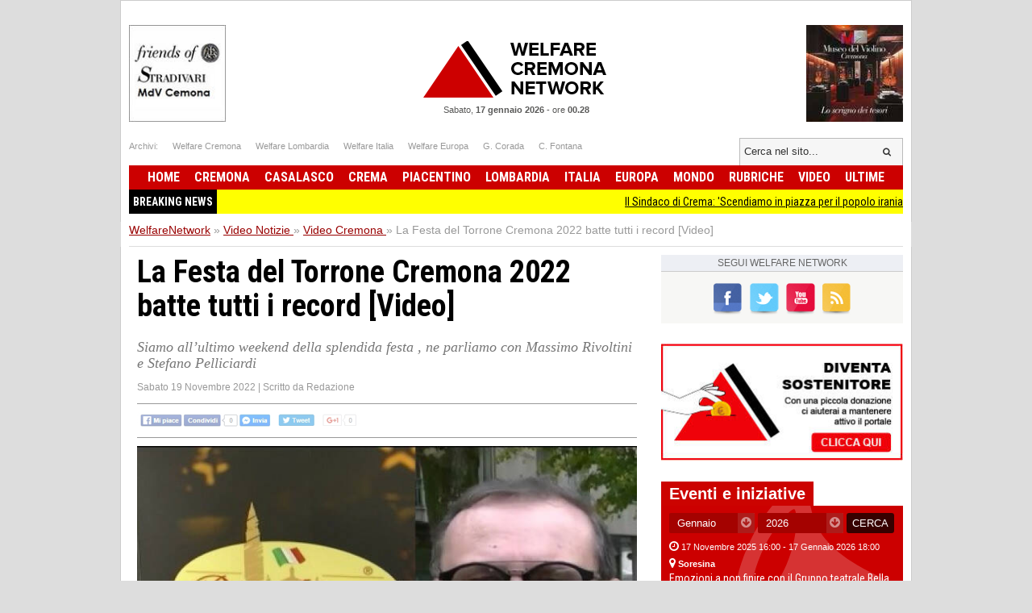

--- FILE ---
content_type: text/html; charset=UTF-8
request_url: https://www.welfarenetwork.it/la-festa-del-torrone-cremona-2022-batte-tutti-i-record-video-20221119/
body_size: 14100
content:
<!DOCTYPE html>
<html lang="it">

<head>
    <title>La Festa del Torrone Cremona 2022 batte tutti i record [Video]</title>
    <meta charset="UTF-8">
    <meta name="viewport" content="width=device-width">
    <meta name="description" content="Siamo all’ultimo weekend della splendida festa , ne parliamo con  Massimo Rivoltini e Stefano Pelliciardi">
    <meta name="robots" content="index,follow">

    <link rel="shortcut icon" href="https://www.welfarenetwork.it/favicon.ico" type="image/x-icon">
    <link rel="canonical" href="https://www.welfarenetwork.it/la-festa-del-torrone-cremona-2022-batte-tutti-i-record-video-20221119/" />
    <link rel="stylesheet" type="text/css" href="https://fonts.googleapis.com/css?family=Roboto+Condensed:400,700">
    <link rel="stylesheet" type="text/css" href="//netdna.bootstrapcdn.com/font-awesome/4.0.3/css/font-awesome.css">
    <link rel="stylesheet" type="text/css" href="https://www.welfarenetwork.it/css/styles.css?v=3.1">

    <link rel="stylesheet" type="text/css" href="https://www.welfarenetwork.it/css/fix.css">
    <link rel="stylesheet" type="text/css" href="https://www.welfarenetwork.it/css/temp.css">

    <link rel="stylesheet" type="text/css" href="/js/slicknav/slicknav.css" />
    <link rel="stylesheet" type="text/css" href="https://www.welfarenetwork.it/css/menu.css">

    <meta name="viewport" content="width=device-width">
    <link rel="stylesheet" href="https://www.welfarenetwork.it/css/print.css" media="print" type="text/css" />

    
        
    <!--[if lt IE 9]>
                <script src="https://html5shiv.googlecode.com/svn/trunk/html5.js"></script>
        <![endif]-->

    <script src="//ajax.googleapis.com/ajax/libs/jquery/1.10.2/jquery.min.js"></script>

            <script type="text/javascript" src="https://www.welfarenetwork.it/js/jquery.leanModal.min.js"></script>

        <meta property="og:url" content="https://www.welfarenetwork.it/la-festa-del-torrone-cremona-2022-batte-tutti-i-record-video-20221119/" />
        <meta property="og:type" content="article" />
        <meta property="og:title" content="La Festa del Torrone Cremona 2022 batte tutti i record [Video]" />
        <meta property="og:description" content="Siamo all’ultimo weekend della splendida festa , ne parliamo con  Massimo Rivoltini e Stefano Pelliciardi" />
                    <meta property="og:image" content="https://www.welfarenetwork.it/media/2022/11/96662/f1_0_la-festa-del-torrone-cremona-2022-batte-tutti-i-record-video.jpg" />
                <meta property="og:site_name" content="WelfareNetwork.it" />
        <meta property="og:locale" content="it_IT" />
        <meta property="fb:app_id" content="777702932242533" />

        <meta name="twitter:card" content="summary" />
        <meta name="twitter:site" content="@WelfareNetwork" />
        <meta name="twitter:creator" content="@WelfareNetwork">
        <meta name="twitter:title" content="La Festa del Torrone Cremona 2022 batte tutti i record [Video]" />
        <meta name="twitter:description" content="Siamo all’ultimo weekend della splendida festa , ne parliamo con  Massimo Rivoltini e Stefano Pelliciardi" />
                    <meta name="twitter:image" content="https://www.welfarenetwork.it/media/2022/11/96662/f1_0_la-festa-del-torrone-cremona-2022-batte-tutti-i-record-video.jpg" />
                <meta name="twitter:url" content="https://www.welfarenetwork.it/la-festa-del-torrone-cremona-2022-batte-tutti-i-record-video-20221119/" />
        <meta name="twitter:domain" content="welfarenetwork.it">


        <meta property="article:publisher" content="251370118230474" />
        <meta property="article:author" content="251370118230474" />
        <meta property="article:section" content="Blog" />
        <meta property="article:published_time" content="2022-11-19T19:06:00+01:00" />

    
    
    
    
    	<!-- Google tag (gtag.js) -->
	<script async src="https://www.googletagmanager.com/gtag/js?id=G-97MNEQ4TJM"></script>
	<script>
		window.dataLayer = window.dataLayer || [];

		function gtag() {
			dataLayer.push(arguments);
		}
		gtag('js', new Date());

		gtag('config', 'G-97MNEQ4TJM');
	</script>

    
    <link rel="publisher" href="https://plus.google.com/106228653017425600068/" />

            <link rel="alternate" type="application/rss+xml" title="RSS WelfareNetwork.it" href="https://www.welfarenetwork.it/rss/video/video-cremona/" />
    
    
</head><body>

    <div id="fb-root"></div>
    

        <script src="https://cdnjs.cloudflare.com/ajax/libs/modernizr/2.6.2/modernizr.min.js"></script>
    <ul id="menu-slick" style="display: none;">
        <li>
                            <a href="https://www.welfarenetwork.it/">Home</a>
                    </li>
        <li>
            <a href="https://www.welfarenetwork.it/ultime-news/">Ultime News</a>
        </li>


                    <li>
                <a href="https://www.welfarenetwork.it/cremona/" title="Cremona news">Cremona                    </a>
            </li>
                    <li>
                <a href="https://www.welfarenetwork.it/casalasco/" title="Casalasco news">Casalasco                    </a>
            </li>
                    <li>
                <a href="https://www.welfarenetwork.it/crema/" title="Crema news">Crema                    </a>
            </li>
                    <li>
                <a href="https://www.welfarenetwork.it/piacentino/" title="Piacentino news">Piacentino                    </a>
            </li>
        
                    <li>
                <a href="https://www.welfarenetwork.it/lombardia/" title="Lombardia news">Lombardia                    </a>
            </li>
                    <li>
                <a href="https://www.welfarenetwork.it/italia/" title="Italia news">Italia                    </a>
            </li>
                    <li>
                <a href="https://www.welfarenetwork.it/europa/" title="Europa news">Europa                    </a>
            </li>
                    <li>
                <a href="https://www.welfarenetwork.it/mondo/" title="Mondo news">Mondo                    </a>
            </li>
                    <li>
                <a href="https://www.welfarenetwork.it/rubriche/" title="Rubriche news">Rubriche                    </a>
            </li>
                    <li>
                <a href="https://www.welfarenetwork.it/video/" title="Video news">Video                    </a>
            </li>
                <li>
            <a href="https://www.welfarenetwork.it/video/le-telefonate/">Le telefonate</a>
        </li>
        <li>
            <a href="https://www.welfarenetwork.it/petizioni/">Petizioni</a>
        </li>
        <li>
            <a href="https://www.welfarenetwork.it/sondaggi/">Sondaggi</a>
        </li>
        <li>
            <a href="https://www.welfarenetwork.it/l-eco-del-popolo/">Eco del Popolo</a>
        </li>
        <li>
            <a href="https://www.welfarenetwork.it/rubriche/pianeta-migranti/">Pianeta Migranti</a>
        </li>
        <li>
            <a href="https://www.welfarenetwork.it/cremona/cremona-nel-mondo/">Cremona nel Mondo</a>
        </li>
        <li>
            <a href="https://www.welfarenetwork.it/rubriche/il-blog-di-giancarlo-storti/">Il Blog G.C. Storti</a>
        </li>
    </ul>
    <script src="/js/slicknav/jquery.slicknav.min.js"></script>
    <script>
        $(function() {
            $('#menu-slick').slicknav({
                label: '',
                duration: 200,
                //easingOpen: "easeOutBounce", //available with jQuery UI
                prependTo: '#header',
                closeOnClick: true
            });
        });
    </script>
    
    <header id="header" style="margin: 0px auto 0px;">

        <section class="banner-top">
                        <li></li>
            <li></li>

        </section>





        <div class="logo-bar clearfix">
            <div class="square-banner-sx"><a href="https://www.welfarenetwork.it/gourlbanner/159/" target="_blank" rel="nofollow">
                <img src="https://www.welfarenetwork.it/media/banner/159/1499250664_banner-museo-violino-grande.jpg" alt="Banner" width="120" height="auto"  /></a></div>
            <div class="square-banner-dx"><a href="https://www.welfarenetwork.it/gourlbanner/158/" target="_blank" rel="nofollow">
                <img src="https://www.welfarenetwork.it/media/banner/158/1508843075_banner-stradivari.jpg" alt="Banner" width="120" height="auto"  /></a></div>

                            <a href="https://www.welfarenetwork.it/" class="logo"><span>Welfare Network</span></a>
            
            <div class="today">
                <span class="date">Sabato, <strong>17 gennaio 2026</strong></span> -
                <span class="time">ore <strong>00.28</strong></span>
            </div>
        </div>

        <div class="links-top clearfix">
            <ul class="socials">
                <li>Archivi: </li>
                <li><span goto="http://www.welfarecremona.it/index.php" class="goto_link">Welfare Cremona</span></li>
                <li><span goto="http://www.welfarelombardia.it/index.php" class="goto_link">Welfare Lombardia</span>
                </li>
                <li><span goto="http://www.welfareitalia.it/index.php" class="goto_link">Welfare Italia</span></li>
                <li><span goto="http://www.welfareeuropa.it/index.php" class="goto_link">Welfare Europa</span></li>
                <li><span goto="http://www.welfarecremona.it/corada/home/index.php" class="goto_link">G. Corada</span>
                </li>
                <li><span goto="http://www.welfarecremona.it/cinziafontana/home/index.php" class="goto_link">C.
                        Fontana</span></li>
            </ul>
            <form id="frm-search-top" name="frm-search-top" action="https://www.welfarenetwork.it/cerca/" method="get">
                <input class="search" type="text" name="q" placeholder="Cerca nel sito..." />
                <input type="hidden" name="tipo" value="post" />
                <button type="submit"><i class="fa fa-search"></i></button>
            </form>
        </div>


        <nav id="menu" role="navigation">
            <ul class="reset-ul dropdown" id="menu-ul">
                <li>
                                            <span goto="https://www.welfarenetwork.it/" class="goto_link">Home</span>
                                    </li>
                                    <li >
                        <a href="https://www.welfarenetwork.it/cremona/" title="Cremona news">Cremona                            </a>
                    </li>
                                    <li >
                        <a href="https://www.welfarenetwork.it/casalasco/" title="Casalasco news">Casalasco                            </a>
                    </li>
                                    <li >
                        <a href="https://www.welfarenetwork.it/crema/" title="Crema news">Crema                            </a>
                    </li>
                                    <li >
                        <a href="https://www.welfarenetwork.it/piacentino/" title="Piacentino news">Piacentino                            </a>
                    </li>
                                    <li >
                        <a href="https://www.welfarenetwork.it/lombardia/" title="Lombardia news">Lombardia                            </a>
                    </li>
                                    <li >
                        <a href="https://www.welfarenetwork.it/italia/" title="Italia news">Italia                            </a>
                    </li>
                                    <li >
                        <a href="https://www.welfarenetwork.it/europa/" title="Europa news">Europa                            </a>
                    </li>
                                    <li >
                        <a href="https://www.welfarenetwork.it/mondo/" title="Mondo news">Mondo                            </a>
                    </li>
                                    <li >
                        <a href="https://www.welfarenetwork.it/rubriche/" title="Rubriche news">Rubriche                            </a>
                    </li>
                                    <li >
                        <a href="https://www.welfarenetwork.it/video/" title="Video news">Video                            </a>
                    </li>
                                <li >
                    <span goto="https://www.welfarenetwork.it/ultime-news/" class="goto_link">Ultime</span>
                </li>
            </ul>
        </nav>

        

        <div class="clearfix"></div>

                    <div class="breakingnews" style="background: yellow;font-family: 'Roboto Condensed', sans-serif;">
                <span style="float: left;background: black;color:white;padding: 5px;font-weight:bold;">BREAKING NEWS</span>
                <marquee style="display: block;padding: 5px;" loop="10"><a href="https://www.welfarenetwork.it/il-sindaco-di-crema-scendiamo-in-piazza-per-il-popolo-iraniano-domenica-18-ore-16-30-20260116/" class="title marquee_inner" style="color: black;"> Il Sindaco di Crema: 'Scendiamo in piazza per il popolo iraniano' domenica 18  ore 16.30 </a>&nbsp;&nbsp;&nbsp;<a href="https://www.welfarenetwork.it/teatro-dialettale-la-proposta-di-legge-per-valorizzare-il-dialetto-matteo-piloni-20260116/" class="title marquee_inner" style="color: black;">TEATRO DIALETTALE, LA  PROPOSTA DI LEGGE PER VALORIZZARE IL DIALETTO | Matteo Piloni</a>&nbsp;&nbsp;&nbsp;<a href="https://www.welfarenetwork.it/mi-garante-del-verde-del-suolo-e-degli-alberi-pubblicata-la-relazione-annuale-2025-20260116/" class="title marquee_inner" style="color: black;">(MI) GARANTE DEL VERDE, DEL SUOLO E DEGLI ALBERI. PUBBLICATA LA RELAZIONE ANNUALE 2025</a>&nbsp;&nbsp;&nbsp;<a href="https://www.welfarenetwork.it/restauro-organo-balbiani-vegezzi-bossi-1955-del-santuario-di-caravaggio-20260116/" class="title marquee_inner" style="color: black;">RESTAURO ORGANO 'BALBIANI VEGEZZI BOSSI 1955' DEL SANTUARIO DI CARAVAGGIO</a>&nbsp;&nbsp;&nbsp;<a href="https://www.welfarenetwork.it/attive-102-offerte-lavoro-cpi-13-01-2026-cremona-crema-soresina-e-casal-ggiore-20260116/" class="title marquee_inner" style="color: black;">Attive 102 offerte lavoro CPI  13/01/2026 Cremona,Crema,Soresina e Casal.ggiore</a>&nbsp;&nbsp;&nbsp;<a href="https://www.welfarenetwork.it/speciale-lavoro-concorsi-cremona-crema-soresina-casal-ggiore-13-gennaio-2025-20260116/" class="title marquee_inner" style="color: black;">SPECIALE LAVORO CONCORSI Cremona, Crema, Soresina, Casal.ggiore | 13 gennaio 2025</a>&nbsp;&nbsp;&nbsp;<a href="https://www.welfarenetwork.it/naba-public-program-un-palinsesto-di-eventi-aperti-alla-citta-20251221/" class="title marquee_inner" style="color: black;">NABA PUBLIC PROGRAM: UN PALINSESTO DI EVENTI APERTI ALLA CITTÀ </a>&nbsp;&nbsp;&nbsp;<a href="https://www.welfarenetwork.it/accaddeoggi-16-gennaio-1969-lo-studente-cecoslovacco-jan-palach-si-da-fuoco-in-piazza-san-venceslao-a-praga-20190116/" class="title marquee_inner" style="color: black;">AccaddeOggi  16 gennaio 1969 – Lo studente cecoslovacco Jan Palach si dà fuoco in Piazza San Venceslao a Praga</a>&nbsp;&nbsp;&nbsp;<a href="https://www.welfarenetwork.it/soresina-emozioni-a-non-finire-con-il-gruppo-teatrale-bella-storia-20251026/" class="title marquee_inner" style="color: black;">Soresina Emozioni a non finire con il Gruppo teatrale Bella Storia </a>&nbsp;&nbsp;&nbsp;<a href="https://www.welfarenetwork.it/cr-ricorrenza-di-s-sebastiano-patrono-della-polizia-locale-20260112/" class="title marquee_inner" style="color: black;">(CR) Ricorrenza di S. Sebastiano, patrono della Polizia Locale</a>&nbsp;&nbsp;&nbsp;<a href="https://www.welfarenetwork.it/verso-il-referendum-sulla-giustizia-la-prima-iniziativa-dei-comitati-cremonesi-per-il-no-20260104/" class="title marquee_inner" style="color: black;">Verso il Referendum sulla Giustizia.La prima iniziativa dei Comitati Cremonesi per il NO</a>&nbsp;&nbsp;&nbsp;<a href="https://www.welfarenetwork.it/il-sindaco-di-crema-scendiamo-in-piazza-per-il-popolo-iraniano-domenica-18-ore-16-30-20260116/" class="title marquee_inner" style="color: black;"> Il Sindaco di Crema: 'Scendiamo in piazza per il popolo iraniano' domenica 18  ore 16.30 </a>&nbsp;&nbsp;&nbsp;<a href="https://www.welfarenetwork.it/teatro-dialettale-la-proposta-di-legge-per-valorizzare-il-dialetto-matteo-piloni-20260116/" class="title marquee_inner" style="color: black;">TEATRO DIALETTALE, LA  PROPOSTA DI LEGGE PER VALORIZZARE IL DIALETTO | Matteo Piloni</a>&nbsp;&nbsp;&nbsp;<a href="https://www.welfarenetwork.it/mi-garante-del-verde-del-suolo-e-degli-alberi-pubblicata-la-relazione-annuale-2025-20260116/" class="title marquee_inner" style="color: black;">(MI) GARANTE DEL VERDE, DEL SUOLO E DEGLI ALBERI. PUBBLICATA LA RELAZIONE ANNUALE 2025</a>&nbsp;&nbsp;&nbsp;<a href="https://www.welfarenetwork.it/restauro-organo-balbiani-vegezzi-bossi-1955-del-santuario-di-caravaggio-20260116/" class="title marquee_inner" style="color: black;">RESTAURO ORGANO 'BALBIANI VEGEZZI BOSSI 1955' DEL SANTUARIO DI CARAVAGGIO</a>&nbsp;&nbsp;&nbsp;<a href="https://www.welfarenetwork.it/attive-102-offerte-lavoro-cpi-13-01-2026-cremona-crema-soresina-e-casal-ggiore-20260116/" class="title marquee_inner" style="color: black;">Attive 102 offerte lavoro CPI  13/01/2026 Cremona,Crema,Soresina e Casal.ggiore</a>&nbsp;&nbsp;&nbsp;<a href="https://www.welfarenetwork.it/speciale-lavoro-concorsi-cremona-crema-soresina-casal-ggiore-13-gennaio-2025-20260116/" class="title marquee_inner" style="color: black;">SPECIALE LAVORO CONCORSI Cremona, Crema, Soresina, Casal.ggiore | 13 gennaio 2025</a>&nbsp;&nbsp;&nbsp;<a href="https://www.welfarenetwork.it/naba-public-program-un-palinsesto-di-eventi-aperti-alla-citta-20251221/" class="title marquee_inner" style="color: black;">NABA PUBLIC PROGRAM: UN PALINSESTO DI EVENTI APERTI ALLA CITTÀ </a>&nbsp;&nbsp;&nbsp;<a href="https://www.welfarenetwork.it/accaddeoggi-16-gennaio-1969-lo-studente-cecoslovacco-jan-palach-si-da-fuoco-in-piazza-san-venceslao-a-praga-20190116/" class="title marquee_inner" style="color: black;">AccaddeOggi  16 gennaio 1969 – Lo studente cecoslovacco Jan Palach si dà fuoco in Piazza San Venceslao a Praga</a>&nbsp;&nbsp;&nbsp;<a href="https://www.welfarenetwork.it/soresina-emozioni-a-non-finire-con-il-gruppo-teatrale-bella-storia-20251026/" class="title marquee_inner" style="color: black;">Soresina Emozioni a non finire con il Gruppo teatrale Bella Storia </a>&nbsp;&nbsp;&nbsp;<a href="https://www.welfarenetwork.it/cr-ricorrenza-di-s-sebastiano-patrono-della-polizia-locale-20260112/" class="title marquee_inner" style="color: black;">(CR) Ricorrenza di S. Sebastiano, patrono della Polizia Locale</a>&nbsp;&nbsp;&nbsp;<a href="https://www.welfarenetwork.it/verso-il-referendum-sulla-giustizia-la-prima-iniziativa-dei-comitati-cremonesi-per-il-no-20260104/" class="title marquee_inner" style="color: black;">Verso il Referendum sulla Giustizia.La prima iniziativa dei Comitati Cremonesi per il NO</a>&nbsp;&nbsp;&nbsp;</marquee>
            </div>
            <div class="clearfix"></div>
                <style>
            .marquee_inner:after {
                content: "";
                border-right: 1px solid #000;
                padding-left: 10px;
            }
        </style>

    </header>

    <div class="solo_stampa testata_stampa">
        <img src="/images/logo-email.png">
        <div class="today">
            <span class="date">Sabato, <strong>17 gennaio 2026</strong></span> -
            <span class="time">ore <strong>00.28</strong></span>
        </div>
    </div>
<div id="breadcrumbs">
        <ul class="clearfix" itemscope itemtype="https://schema.org/BreadcrumbList">
        <li class="item" itemprop="itemListElement" itemscope itemtype="https://schema.org/ListItem">
            <a href="https://www.welfarenetwork.it/" itemprop="url"><span itemprop="name">WelfareNetwork</span></a> »
            <span class="hide" itemprop="position">1</span>
            <span class="hide" itemprop="item">https://www.welfarenetwork.it/</span>
        </li>

        <li class="item" itemprop="itemListElement" itemscope itemtype="https://schema.org/ListItem">
                            <a href="https://www.welfarenetwork.it/video/" itemprop="url" title="Video"><span itemprop="name">Video Notizie</span> <span class="hide" itemprop="position">2</span></a>
                »
                <span class="hide" itemprop="item">https://www.welfarenetwork.it/video</span>
                <span class="hide" itemprop="position">2</span>
        </li>
            <li class="item" itemprop="itemListElement" itemscope itemtype="https://schema.org/ListItem"><a href="https://www.welfarenetwork.it/video/video-cremona/" itemprop="url" title=""><span itemprop="name">Video Cremona</span> </a> »
            <span class="hide" itemprop="item">https://www.welfarenetwork.it/video/video-cremona</span>
            <span class="hide" itemprop="position">3</span>
        </li>
        <li class="item" itemprop="itemListElement" itemscope itemtype="https://schema.org/ListItem"><span itemprop="name">La Festa del Torrone Cremona 2022 batte tutti i record [Video]</span> <span class="hide" itemprop="position">4</span></li>
    </ul>

</div>

<div id="container" class="clearfix">

    <div id="main">


        <article class="hentry">
            <div class="dettaglioNews" itemscope="" itemtype="https://schema.org/Article">
                <h1 itemprop="name" class="entry-title">La Festa del Torrone Cremona 2022 batte tutti i record [Video]</h1>
                                    <h2 itemprop="description">Siamo all’ultimo weekend della splendida festa , ne parliamo con  Massimo Rivoltini e Stefano Pelliciardi</h2>
                                <div class="data-author">
                    <span class="data published" itemprop="datePublished" content="2022-11-19T19:06:00+01:00">Sabato 19 Novembre 2022</span>
                    <span class="updated" style="display: none">2022-11-19T19:06:00+01:00</span>
                                            | <span class="author-box vcard author">Scritto da <span class="fn">Redazione</span></span>
                                    </div>


                                <div class="banner-468-hp"></div>
                <div class="clearfix"></div>

                <div class="post-socials-share social-action">
                    <img src="/img/bg-social-disabled.png" class="social-image-disable" alt="Condividi sui social network">
                </div><!-- .post-socials -->

                                    <div class="container_slides">
                        <div id="slidespost">
                                                                    <img itemprop="image" src="https://www.welfarenetwork.it/media/2022/11/96662/f1_0_la-festa-del-torrone-cremona-2022-batte-tutti-i-record-video.jpg" onerror="this.src='https://www.welfarenetwork.it/img/no_image_larga_240.jpg'" alt="La Festa del Torrone Cremona 2022 batte tutti i record [Video]">
                                                                                                        <img itemprop="image" src="https://www.welfarenetwork.it/media/2022/11/96662/f2_0_la-festa-del-torrone-cremona-2022-batte-tutti-i-record-video.jpg" onerror="this.src='https://www.welfarenetwork.it/img/no_image_larga_240.jpg'" alt="La Festa del Torrone Cremona 2022 batte tutti i record [Video]">
                                                                                                        <img itemprop="image" src="https://www.welfarenetwork.it/media/2022/11/96662/f3_0_la-festa-del-torrone-cremona-2022-batte-tutti-i-record-video.jpg" onerror="this.src='https://www.welfarenetwork.it/img/no_image_larga_240.jpg'" alt="La Festa del Torrone Cremona 2022 batte tutti i record [Video]">
                                                                                                        <img itemprop="image" src="https://www.welfarenetwork.it/media/2022/11/96662/f4_0_la-festa-del-torrone-cremona-2022-batte-tutti-i-record-video.jpg" onerror="this.src='https://www.welfarenetwork.it/img/no_image_larga_240.jpg'" alt="La Festa del Torrone Cremona 2022 batte tutti i record [Video]">
                                                                                        </div>
                    </div>
                


                                        <iframe width="500" height="300" src="https://www.youtube.com/embed/cDy-9yVFbQI" frameborder="0" allowfullscreen></iframe>
                        <br><br>
                
                                    <div class="desc" itemprop="articleBody">
                        <p><strong>La Festa del Torrone Cremona 2022 batte tutti i record [Video]</strong></p>&#13;
<p>Siamo all’ultimo weekend della splendida festa , ne parliamo con  Massimo Rivoltini e Stefano Pelliciardi</p>&#13;
<p>La Festa del Torrone di Cremona è all’ultimo wekend e sta battendo tutti i record di partecipazione. Gente da tutte le città lombarde e non solo. Circa 80  stand che offrono dolci specialità e non solo di torrone.</p>&#13;
<p>Famiglie intere che visitano i vari chioschi e che acquistano il torrone ed altri magnifici dolci in vista delle feste di Natale. I vari artigiani presentano le loro nuove produzioni. Il torrone, prima innovazione ora tradizione ogni anno si modifica. E’ un dolce vivo che interpreta i gusti del territorio.</p>&#13;
<p>Certo la capitale è la dolce Cremona dove la tradizione vuole che questo dolce sia stato presentato al banchetto di nozze il  25 ottobre 1441,  celebrate nella chiesa di San Sigismondo , fra Francesco Sforza e Bianca Maria Visconti.</p>&#13;
<p>La leggenda narra che il nome “torrone”, modellato secondo la forma del Torrazzo cremonese. Da allora divenne uno dei dolci simbolo della città . Preparato in occasione delle feste, veniva regalato alle personalità politiche delle altre città come segno di benvenuto e per “agevolare” i negoziati.</p>&#13;
<p>Una lunga tradizione che come di dicono Massimo Rivoltini , titolare della omonima azienda e Stefano Pelliciardi , patron della festa, si rinnova nel tempo e sempre di più è un dolce che sta diventando di largo  consumo in tutto il nostro paese.</p>&#13;
<p>Domenica 20 novembre la grande festa del 2022, che si ripete da 25 anni, si chiuderà con altri eventi e tanta tanta gente che degusterà i prodotti della dolce Cremona.</p>&#13;
<p>Quest’anno la festa è stata intitolare ad Ugo Tognazzi che diventa la quarta delle T dei simboli cremonesi ovvero Turon, Turass, Tetass e Tugnass.</p>&#13;
<p><strong>Video di Gian Carlo Storti welfarecremona 19 novembre 2022</strong></p>&#13;
<p><strong>Tutti gli altri video di welfare li trovi qui <a href="https://www.welfarenetwork.it/video/" rel="nofollow">https://www.welfarenetwork.it/video/</a></strong></p>&#13;
<p><a href="https://www.youtube.com/watch?v=cDy-9yVFbQI" rel="nofollow">https://www.youtube.com/watch?v=cDy-9yVFbQI</a></p>                        
                        
                        
                                            </div> <!-- fine articleBody -->
                


                <div class="visit-post">4600 visite</div>
                <div class="clearfix"></div>



            </div>

            


            <div class="banner-468-hp"></div>


                            <div class="post_related">
                    <p style="font-size: 16px; color: #595959; border-bottom: 1px solid #ccc; padding-bottom: 5px">
                        Articoli correlati</p>
                    <ul style="margin-top: 10px">
                                                    <li><span>Martedì 15 Novembre 2022</span>
                                <br>
                                <h3><a href="https://www.welfarenetwork.it/cfapaz-secondo-giorno-di-fumetto-live-alla-festa-del-torrone-di-cremona-20221115/" class="title_post_related">Cfapaz Secondo giorno di FUMETTO LIVE alla Festa del Torrone di Cremona</a>
                                </h3>
                            </li>
                                                    <li><span>Lunedì 14 Novembre 2022</span>
                                <br>
                                <h3><a href="https://www.welfarenetwork.it/travel-blogger-alla-scoperta-di-cremona-per-la-festa-del-torrone-cremona-20221114/" class="title_post_related">Travel blogger alla scoperta di Cremona per la Festa del Torrone Cremona</a>
                                </h3>
                            </li>
                                                    <li><span>Lunedì 14 Novembre 2022</span>
                                <br>
                                <h3><a href="https://www.welfarenetwork.it/gianluca-galimberti-entusiasta-non-ci-stancheremmo-mai-di-questo-torrone-20221114/" class="title_post_related">Gianluca Galimberti entusiasta: Non ci stancheremmo mai di questo Torrone!</a>
                                </h3>
                            </li>
                                                    <li><span>Domenica 13 Novembre 2022</span>
                                <br>
                                <h3><a href="https://www.welfarenetwork.it/festa-del-torrone-cr-parola-ai-promotori-dichiarazione-di-galimberti-e-manfredini-20221113/" class="title_post_related">Festa del Torrone (CR) PAROLA AI PROMOTORI: DICHIARAZIONE Di GALIMBERTI E MANFREDINI</a>
                                </h3>
                            </li>
                                                    <li><span>Domenica 13 Novembre 2022</span>
                                <br>
                                <h3><a href="https://www.welfarenetwork.it/agostino-melega-cr-la-festa-del-torrone-sempre-nei-miei-ricordi-20221113/" class="title_post_related">Agostino Melega (CR)  La Festa del Torrone sempre nei miei ricordi</a>
                                </h3>
                            </li>
                                                    <li><span>Domenica 13 Novembre 2022</span>
                                <br>
                                <h3><a href="https://www.welfarenetwork.it/la-festa-del-torrone-22-cremona-per-ugo-e-partita-alla-grande-video-20221113/" class="title_post_related">La Festa del Torrone ’22 ‘Cremona per Ugo’ è partita alla grande [video]</a>
                                </h3>
                            </li>
                                            </ul>
                </div>
            

            <div class="banner-468-hp"><a href="https://www.welfarenetwork.it/gourlbanner/268/" target="_blank" rel="nofollow">
                <img src="https://www.welfarenetwork.it/media/banner/268/1676300844_banner-donazione-paypal.jpg" alt="Banner" width="300" height="auto"  /></a></div>
            <div class="clearfix"></div>
            <div class="banner-468-hp"></div>
            <div class="clearfix"></div>

            <div class="post-socials-share social-action"><img src="/img/bg-social-disabled.png" class="social-image-disable" alt="Condividi sui social network"></div><!-- .post-socials -->
        </article>


        <div class="clearfix"></div>


        

        <div class="inc-footer-post-petition">
    <section class="generic-box box-petizione">
                <header> <a href="https://www.welfarenetwork.it/petizioni/" class="label">Petizioni online</a> </header>
                <article class="big-art"><figure> <img src="https://www.welfarenetwork.it/media/petition/38/f1_1_firma-lettera-aperta-ai-potenti-della-terra-fermare-subito-tutte-le-guerre-lena-francesco.png" alt="Firma Lettera aperta ai potenti della terra fermare subito tutte le guerre | Lena Francesco" width="400" height="auto" onerror="this.src='https://www.welfarenetwork.it/img/no_image_larga_400.jpg'"/> </figure><div class="hgroup">
                                <span class="date"> <i class="fa fa-calendar"></i> <time datetime="2011-02-19T10:00">Venerdì 04 Luglio 2025</time> </span>
                                <a href="https://www.welfarenetwork.it/petizioni/firma-lettera-aperta-ai-potenti-della-terra-fermare-subito-tutte-le-guerre-lena-francesco/" class="title"><h3>Firma Lettera aperta ai potenti della terra fermare subito tutte le guerre | Lena Francesco</h3></a>
                            </div>
                        
                        <div class="desc">Come cittadini chiediamo di poter vivere in pace e i bambini di poter giocare con gioia in serenità.

</div><div class="totale-firme">Firme raccolte: <span>16</span></div>
                            <a href="https://www.welfarenetwork.it/petizioni/firma-lettera-aperta-ai-potenti-della-terra-fermare-subito-tutte-le-guerre-lena-francesco/" class="button yellow"><i class="fa fa-pencil"></i>&nbsp;&nbsp;Firma anche tu!</a>
                    </article> 
                </section></div>
<div class="inc-footer-post-poll">
    <section class="generic-box">
                <header> <a href="https://www.welfarenetwork.it/sondaggi/" class="label">Sondaggi online</a> </header>
                <article class="big-art"><figure> <img src="https://www.welfarenetwork.it/media/poll/78/f1_1_sondaggio-per-avere-la-pace-si-deve-preparare-la-guerra-o-la-pace.png" alt="Per avere la Pace si deve preparare la Guerra o la Pace ?" width="400" height="auto" onerror="this.src='https://www.welfarenetwork.it/img/no_image_larga_400.jpg'"/> </figure><div class="hgroup">
                                <span class="date"> <i class="fa fa-calendar"></i> <time datetime="2011-02-19T10:00">Venerdì 27 Giugno 2025</time> </span>
                                <a href="https://www.welfarenetwork.it/sondaggi/sondaggio-per-avere-la-pace-si-deve-preparare-la-guerra-o-la-pace/" class="title"><h3>Per avere la Pace si deve preparare la Guerra o la Pace ?</h3></a>
                            </div>
                        <form action="#" method="post" name="sidebar_vota" id="sidebar_vota"><ul class="voci-sondaggio"><li><label><input type="radio" name="poll_78" value="841"><span>&nbsp;Ha ragione la Meloni :se vuoi la Pace prepara la Guerra</span></label></li><li><label><input type="radio" name="poll_78" value="842"><span>&nbsp;Ha ragione la Schlein : 'Se vuoi la pace, prepara la pace'.</span></label></li><li><label><input type="radio" name="poll_78" value="843"><span>&nbsp;NON SO </span></label></li></ul>
                                <input type="hidden" id="sidebar_id_poll" name="id_poll" value="78">
                                <input type="hidden" id="sidebar_url_poll" value="https://www.welfarenetwork.it/sondaggi/sondaggio-per-avere-la-pace-si-deve-preparare-la-guerra-o-la-pace/">
                                <button type="submit" class="button yellow"><i class="fa fa-check-square-o"></i> VOTA!</button>
                                <span id="sidebar_vota_res" class="vota_risposta"></span>
                            </form>
                            <!-- 87 voti -->
                    </article> 
                </section></div>
<div class="clear"></div>
        <div class="clearfix"></div>
        <div class="fb-comments-box"></div>


        
    </div><!-- #main -->

    <aside id="right-col">
    <div class="social-icons">
        <div class="label">Segui <span>Welfare Network</span></div>
        <ul>
            <li><a href="https://www.facebook.com/WelfareCremonaNetworkNews" class="fb" rel="nofollow"><span>Facebook</span></a></li>
            <li><a href="https://twitter.com/WelfareNetwork" class="twitter" rel="nofollow"><span>Twitter</span></a>
            </li>
            <li><a href="https://www.youtube.com/user/GianCarloStorti" class="youtube" rel="nofollow"><span>Youtube</span></a></li>
            <li><a href="https://www.welfarenetwork.it/rss/video/video-cremona/" class="rss"><span>Feed RSS</span></a></li>        </ul>
    </div>

    <div class="gtranslate">

        <div id="google_translate_element"></div>
        <script type="text/javascript">
            function googleTranslateElementInit() {
                new google.translate.TranslateElement({
                    pageLanguage: 'it',
                    layout: google.translate.TranslateElement.InlineLayout.SIMPLE,
                }, 'google_translate_element');
            }
        </script>
        <script type="text/javascript" src="//translate.google.com/translate_a/element.js?cb=googleTranslateElementInit"></script>

    </div>
    <div class="clear"></div>

    <div class="banner_sidebar" style="padding-top: 10px;"><a href="https://www.welfarenetwork.it/gourlbanner/268/" target="_blank" rel="nofollow">
                <img src="https://www.welfarenetwork.it/media/banner/268/1676300844_banner-donazione-paypal.jpg" alt="Banner" width="300" height="auto"  /></a></div>
    <div class="clear"></div>
	
	<div class="banner_sidebar" style="padding-top: 10px;"></div>
    <div class="clear"></div>

            <div class="container_eventi_sidebar">
            <h6 class="title_eventi_sidebar">Eventi e iniziative</h6>
            <div class="eventi_sidebar">
                <form class="search-events" id="evento_cerca">
                    <div class="box-select">
                        <select id="evento_mese">
                                                            <option selected="" value="01">Gennaio</option>
                                                            <option  value="02">Febbraio</option>
                                                            <option  value="03">Marzo</option>
                                                            <option  value="04">Aprile</option>
                                                            <option  value="05">Maggio</option>
                                                            <option  value="06">Giugno</option>
                                                            <option  value="07">Luglio</option>
                                                            <option  value="08">Agosto</option>
                                                            <option  value="09">Settembre</option>
                                                            <option  value="10">Ottobre</option>
                                                            <option  value="11">Novembre</option>
                                                            <option  value="12">Dicembre</option>
                                                    </select>
                    </div>
                    <div class="box-select">
                        <select id="evento_anno">
                                                            <option  value="2027">2027</option>
                                                            <option selected="" value="2026">2026</option>
                                                            <option  value="2025">2025</option>
                                                            <option  value="2024">2024</option>
                                                            <option  value="2023">2023</option>
                                                            <option  value="2022">2022</option>
                                                            <option  value="2021">2021</option>
                                                            <option  value="2020">2020</option>
                                                            <option  value="2019">2019</option>
                                                    </select>
                    </div>
                    <input class="input-events" type="submit" value="Cerca">
                </form>
                                    <article>
                        <div class="date"><i class="fa fa-clock-o"></i><time>17 Novembre 2025 16:00 - 17 Gennaio 2026 18:00</time></div>
                        <div><i class="fa fa-map-marker"></i><span class="luogo">Soresina</span></div>
                        <a href="https://www.welfarenetwork.it/soresina-emozioni-a-non-finire-con-il-gruppo-teatrale-bella-storia-20251026/" class="title">
                            <h3>Emozioni a non finire con il Gruppo teatrale Bella Storia.</h3>
                        </a>
                    </article>
                                    <article>
                        <div class="date"><i class="fa fa-clock-o"></i><time>30 Maggio 2026 14:00 - 18:00</time></div>
                        <div><i class="fa fa-map-marker"></i><span class="luogo">cremona</span></div>
                        <a href="https://www.welfarenetwork.it/il-cremona-pride-torna-il-30-maggio-2026-20251208/" class="title">
                            <h3>Il Cremona Pride torna il 30 Maggio 2026</h3>
                        </a>
                    </article>
                            </div>
        </div>
        <script>
            $("#evento_cerca").on("submit", function(e) {
                e.preventDefault();
                window.location.href = "https://www.welfarenetwork.it/eventi/" + $("#evento_anno").val() + "/" + $("#evento_mese").val() + "/";
            });
        </script>



    <div class="banner_sidebar"></div>
    <div class="clear"></div>

    <div class="banner_sidebar"><a href="https://www.welfarenetwork.it/gourlbanner/230/" target="_blank" rel="nofollow">
                <img src="https://www.welfarenetwork.it/media/banner/230/1578929119_Banner_300x250.jpg" alt="Banner" width="300" height="auto"  /></a></div>
    <div class="clear"></div>
    <div class="banner_sidebar"><a href="https://www.welfarenetwork.it/gourlbanner/283/" target="_blank" rel="nofollow">
                <img src="https://www.welfarenetwork.it/media/banner/283/1719918042_Banner_Welfare-Cremona-Network_01.jpg" alt="Banner" width="300" height="auto"  /></a></div>
    <div class="clear"></div>
    <div class="banner_sidebar"><a href="https://www.welfarenetwork.it/gourlbanner/258/" target="_blank" rel="nofollow">
                <img src="https://www.welfarenetwork.it/media/banner/258/1652191268_logo-camcom-cr.png" alt="Banner" width="300" height="auto"  /></a></div>
    <div class="clear"></div>
    <div class="banner_sidebar"><a href="https://www.welfarenetwork.it/gourlbanner/291/" target="_blank" rel="nofollow">
                <img src="https://www.welfarenetwork.it/media/banner/291/1755763860_banner-pd-2025.png" alt="Banner" width="300" height="auto"  /></a></div>
    <div class="clear"></div>

    <div class="banner_sidebar"><a href="https://www.welfarenetwork.it/gourlbanner/280/" target="_blank" rel="nofollow">
                <img src="https://www.welfarenetwork.it/media/banner/280/1749822768_cgil-pubblicitaa-online.png" alt="Banner" width="300" height="auto"  /></a></div>
    <div class="clear"></div>
    <div class="banner_sidebar"><a href="https://www.welfarenetwork.it/gourlbanner/199/" target="_blank" rel="nofollow">
                <img src="https://www.welfarenetwork.it/media/banner/199/1533134532_Logo per banner Amici di Emmaus2.png" alt="Banner" width="300" height="auto"  /></a></div>
    <div class="clear"></div>
    <div class="banner_sidebar"><a href="https://www.welfarenetwork.it/gourlbanner/264/" target="_blank" rel="nofollow">
                <img src="https://www.welfarenetwork.it/media/banner/264/1658165706_banner_.gif" alt="Banner" width="300" height="auto"  /></a></div>
    <div class="clear"></div>
    <div class="banner_sidebar"><a href="https://www.welfarenetwork.it/gourlbanner/292/" target="_blank" rel="nofollow">
                <img src="https://www.welfarenetwork.it/media/banner/292/1758268237_Sette Calcio.png" alt="Banner" width="300" height="auto"  /></a></div>
    <div class="clear"></div>
    <div class="banner_sidebar"></div>
    <div class="clear"></div>

    <div class="banner_sidebar"></div>
    <div class="clear"></div>
    <div class="banner_sidebar"></div>
    <div class="clear"></div>
    <div class="banner_sidebar"><a href="https://www.welfarenetwork.it/gourlbanner/134/" target="_blank" rel="nofollow">
                <img src="https://www.welfarenetwork.it/media/banner/134/1488269034_BANNER.jpg" alt="Banner" width="300" height="auto"  /></a></div>
    <div class="clear"></div>
    <div class="banner_sidebar"><a href="https://www.welfarenetwork.it/gourlbanner/135/" target="_blank" rel="nofollow">
                <img src="https://www.welfarenetwork.it/media/banner/135/1488269147_banner-video-b.jpg" alt="Banner" width="300" height="auto"  /></a></div>
    <div class="clear"></div>
    <div class="banner_sidebar"><a href="https://www.welfarenetwork.it/gourlbanner/186/" target="_blank" rel="nofollow">
                <img src="https://www.welfarenetwork.it/media/banner/186/1526287249_banner-anpi-cremona.jpg" alt="Banner" width="300" height="auto"  /></a></div>
    <div class="clear"></div>

    
    <section class="fotonews-box generic-box"><figure class="img-cat-testata"><a href="https://www.welfarenetwork.it/politecnico-di-milano-polo-territoriale-di-cremona/"><img src="https://www.welfarenetwork.it/media/category/215/f1_1_blog-autogestito-del-politecnico-milano-1863-polo-territoriale-di-cremona.jpg" alt="Politecnico di Milano - Polo Territoriale di Cremona" onerror="this.src='https://www.welfarenetwork.it/img/no_image_larga_300.jpg'" width="298"/></a></figure><div class="content-2"><article class="small-art clearfix" style="margin-top: 10px;">
									<header><figure> <img src="https://www.welfarenetwork.it/media/2025/12/113395/f1_1_cr-campus-poli-musica-acustica-e-agricoltura-l-ingegneria-che-guarda-lontano.jpg" alt="(CR) Campus Poli MUSICA, ACUSTICA E AGRICOLTURA: L’INGEGNERIA CHE GUARDA LONTANO" width="100" height="auto" onerror="this.src='https://www.welfarenetwork.it/img/no_image_larga_100.jpg'"/> </figure><div class="hgroup">
													   <span class="date"> <i class="fa fa-calendar"></i> <time datetime="2025-12-09T18:11:00+01:00">Martedì 09 Dicembre 2025</time> </span>
													   <a href="https://www.welfarenetwork.it/cr-campus-poli-musica-acustica-e-agricoltura-l-ingegneria-che-guarda-lontano-20251209/" class="title"><h3>(CR) Campus Poli MUSICA, ACUSTICA E AGRICOLTURA: L’INGEGNERIA CHE GUARDA LONTANO</h3></a>
												   </div>
											   </header></article><article class="small-art clearfix" style="margin-top: 10px;">
									<header><figure> <img src="https://www.welfarenetwork.it/media/2025/12/113375/f1_1_cerimonia-di-conferimento-dei-percorsi-di-eccellenza-del-premio-di-laurea-federico-minelli.jpg" alt="Cerimonia di conferimento dei Percorsi di Eccellenza, del Premio di Laurea 'Federico Minelli' " width="100" height="auto" onerror="this.src='https://www.welfarenetwork.it/img/no_image_larga_100.jpg'"/> </figure><div class="hgroup">
													   <span class="date"> <i class="fa fa-calendar"></i> <time datetime="2025-12-07T16:26:00+01:00">Domenica 07 Dicembre 2025</time> </span>
													   <a href="https://www.welfarenetwork.it/cerimonia-di-conferimento-dei-percorsi-di-eccellenza-del-premio-di-laurea-federico-minelli-20251207/" class="title"><h3>Cerimonia di conferimento dei Percorsi di Eccellenza, del Premio di Laurea 'Federico Minelli' </h3></a>
												   </div>
											   </header></article><div class="clearfix"></div></div></section>
    <section class="fotonews-box generic-box"><figure class="img-cat-testata"><a href="https://www.welfarenetwork.it/cna-confederazione-nazionale-dell-artigianato/"><img src="https://www.welfarenetwork.it/media/category/205/f1_1_cna-confederazione-nazionale-dell-artigianato.png" alt="CNA Confederazione Nazionale dell'Artigianato" onerror="this.src='https://www.welfarenetwork.it/img/no_image_larga_300.jpg'" width="298"/></a></figure><div class="content">
                                            <div class="cat-date"> <div class="date">Mercoledì 14 Gennaio 2026</div>
                                            </div>
                                            <a href="https://www.welfarenetwork.it/cna-lombardia-probabile-un-2026-di-debole-crescita-economica-20260114/"><h2 class="title"><span>CNA Lombardia, probabile un 2026 di debole crescita economica  </span></h2></a>
                                            <img src="https://www.welfarenetwork.it/media/2026/01/113727/f1_1_cna-lombardia-probabile-un-2026-di-debole-crescita-economica.jpg" width="300" height="auto" onerror="this.src='https://www.welfarenetwork.it/img/no_image_larga_300.jpg'" alt="CNA Lombardia, probabile un 2026 di debole crescita economica  "/>
                                        </div>
                                    <div class="content-2"><article class="small-art clearfix" style="margin-top: 10px;">
                                        <header><figure> <img src="https://www.welfarenetwork.it/media/2026/01/113679/f1_3_busforfun-com-cna-lombardia-e-cna-veneto-siglato-accordo-strategico.jpg" alt="BusForFun.com, CNA Lombardia e CNA Veneto: siglato accordo strategico" width="100" height="auto" onerror="this.src='https://www.welfarenetwork.it/img/no_image_larga_100.jpg'"/> </figure><div class="hgroup">
                                                           <span class="date"> <i class="fa fa-calendar"></i> <time datetime="2026-01-08T18:20:00+01:00">Giovedì 08 Gennaio 2026</time> </span>
                                                           <a href="https://www.welfarenetwork.it/busforfun-com-cna-lombardia-e-cna-veneto-siglato-accordo-strategico-20260108/" class="title"><h3>BusForFun.com, CNA Lombardia e CNA Veneto: siglato accordo strategico</h3></a>
                                                       </div>
                                                   </header></article><div class="clearfix"></div></div></section>


    <div class="banner_sidebar"></div>
    <div class="clear"></div>

    <div class="banner_sidebar"></div>
    <div class="clear"></div>
    <div class="banner_sidebar"></div>
    <div class="clear"></div>
    <div class="banner_sidebar"></div>
    <div class="clear"></div>
    <div class="banner_sidebar"><a href="https://www.welfarenetwork.it/gourlbanner/133/" target="_blank" rel="nofollow">
                <img src="https://www.welfarenetwork.it/media/banner/133/1487929633_logo-padania.acque-2017.jpg" alt="Banner" width="300" height="auto"  /></a></div>
    <div class="clear"></div>
    <div class="banner_sidebar"><a href="https://www.welfarenetwork.it/gourlbanner/241/" target="_blank" rel="nofollow">
                <img src="https://www.welfarenetwork.it/media/banner/241/1597242031_nuovo-banner-2020.jpg" alt="Banner" width="300" height="auto"  /></a></div>
    <div class="clear"></div>

    <section class="fotonews-box generic-box"><header><a href="https://www.welfarenetwork.it/rubriche/foto-notizia/" class="label">Foto Notizia</a> </header><div class="content">
                                            <div class="cat-date"> <div class="date">Domenica 21 Dicembre 2025</div>
                                            </div>
                                            <a href="https://www.welfarenetwork.it/gioco-d-azzardo-e-ludopatia-in-lombardia-400-milioni-di-costo-sociale-20251221/"><h2 class="title"><span>Gioco d’azzardo e ludopatia, in Lombardia 400 milioni di costo sociale</span></h2></a>
                                            <img src="https://www.welfarenetwork.it/media/2025/12/113484/f1_1_gioco-d-azzardo-e-ludopatia-in-lombardia-400-milioni-di-costo-sociale.jpg" width="300" height="auto" onerror="this.src='https://www.welfarenetwork.it/img/no_image_larga_300.jpg'" alt="Gioco d’azzardo e ludopatia, in Lombardia 400 milioni di costo sociale"/>
                                        </div>
                                    <div class="content-2"><article class="small-art clearfix" style="margin-top: 10px;">
                                        <header><figure> <img src="https://www.welfarenetwork.it/media/2025/10/112778/f1_3_lombardia-prima-in-italia-per-spesa-turisti-culturali-quasi-10-miliardi-nel-2024.jpg" alt="Lombardia prima in Italia per spesa turisti culturali: quasi 10 miliardi nel 2024" width="100" height="auto" onerror="this.src='https://www.welfarenetwork.it/img/no_image_larga_100.jpg'"/> </figure><div class="hgroup">
                                                           <span class="date"> <i class="fa fa-calendar"></i> <time datetime="2025-10-12T15:22:00+02:00">Domenica 12 Ottobre 2025</time> </span>
                                                           <a href="https://www.welfarenetwork.it/lombardia-prima-in-italia-per-spesa-turisti-culturali-quasi-10-miliardi-nel-2024-20251012/" class="title"><h3>Lombardia prima in Italia per spesa turisti culturali: quasi 10 miliardi nel 2024</h3></a>
                                                       </div>
                                                   </header></article><div class="clearfix"></div></div></section>
    <div class="banner_sidebar"></div>
    <div class="clear"></div>
    <div class="banner_sidebar"><a href="https://www.welfarenetwork.it/gourlbanner/128/" target="_blank" rel="nofollow">
                <img src="https://www.welfarenetwork.it/media/banner/128/1486554886_IL-LIBRO-DEL MONDO-0K.jpg" alt="Banner" width="300" height="auto"  /></a></div>
    <div class="clear"></div>
    <div class="banner_sidebar"><a href="https://www.welfarenetwork.it/gourlbanner/129/" target="_blank" rel="nofollow">
                <img src="https://www.welfarenetwork.it/media/banner/129/1486554919_DEMOCRATICI-MONDO-OK.png" alt="Banner" width="300" height="auto"  /></a></div>
    <div class="clear"></div>

    <section class="videonews-box">
                             <header> <a href="https://www.welfarenetwork.it/video/" class="label">Video</a> </header>  <div class="content">
                                        <iframe width="280" height="180" src=" //www.youtube.com/embed/gyIfR-NzB4U " frameborder="0" allowfullscreen></iframe>
                                        <div class="date"><i class="fa fa-calendar"></i> Martedì 13 Gennaio 2026</div>
                                        <a href="https://www.welfarenetwork.it/cr-dal-13-gennaio-al-via-le-iscrizioni-alle-scuole-dell-infanzia-comunali-20260105/" class="title"><h3>(CR)  Dal 13 gennaio al via le iscrizioni alle scuole dell’infanzia comunali</h3></a>
                                    </div><div class="content-2"><article class="small-art"><header><figure> <img src="https://www.welfarenetwork.it/media/2026/01/113683/f1_1_asst-cremona-novita-psicoterapia-di-gruppo-per-pazienti-oncologici.jpg" alt="ASST CREMONA_NOVITÀ PSICOTERAPIA DI GRUPPO PER PAZIENTI ONCOLOGICI" width="100" height="auto" onerror="this.src='https://www.welfarenetwork.it/img/no_image_larga_100.jpg'"/> </figure><div class="hgroup">
                                                <span class="date"> <i class="fa fa-calendar"></i> <time datetime="2026-01-12T04:00:00+01:00">Lunedì 12 Gennaio 2026</time> </span>
                                                <a href="https://www.welfarenetwork.it/asst-cremona-novita-psicoterapia-di-gruppo-per-pazienti-oncologici-20260110/" class="title"><h3>ASST CREMONA_NOVITÀ PSICOTERAPIA DI GRUPPO PER PAZIENTI ONCOLOGICI</h3></a>
                                            </div>
                                        </header></article><div class="clearfix"></div></div></section>
    <section class="fotonews-box generic-box"><header><a href="https://www.welfarenetwork.it/video/le-telefonate/" class="label">Audioteca</a> </header><div class="content">
                                            <div class="cat-date"> <div class="date">Domenica 22 Giugno 2025</div>
                                            </div>
                                            <a href="https://www.welfarenetwork.it/trump-bombarda-l-iran-la-mobilitazione-continua-appello-di-stop-rearm-europe-20250622/"><h2 class="title"><span>Trump bombarda l'Iran. La mobilitazione continua Appello di Stop Rearm Europe</span></h2></a>
                                            <img src="https://www.welfarenetwork.it/media/2025/06/111613/f1_1_trump-bombarda-l-iran-la-mobilitazione-continua-appello-di-stop-rearm-europe.jpg" width="300" height="auto" onerror="this.src='https://www.welfarenetwork.it/img/no_image_larga_300.jpg'" alt="Trump bombarda l'Iran. La mobilitazione continua Appello di Stop Rearm Europe"/>
                                        </div>
                                    <div class="content-2"><article class="small-art clearfix" style="margin-top: 10px;">
                                        <header><figure> <img src="https://www.welfarenetwork.it/media/2023/11/103602/f1_3_sciopero-del-17-11-2023-cgil-cr-tanti-oggi-a-milano-luca-dell-asta-fp-cgil-cr.jpg" alt="Sciopero del 17/11/ 2023 Cgil CR Tanti oggi a Milano | Luca Dell’Asta (FP-Cgil Cr)" width="100" height="auto" onerror="this.src='https://www.welfarenetwork.it/img/no_image_larga_100.jpg'"/> </figure><div class="hgroup">
                                                           <span class="date"> <i class="fa fa-calendar"></i> <time datetime="2023-11-18T08:00:00+01:00">Sabato 18 Novembre 2023</time> </span>
                                                           <a href="https://www.welfarenetwork.it/sciopero-del-17-11-2023-cgil-cr-tanti-oggi-a-milano-luca-dell-asta-fp-cgil-cr-20231117/" class="title"><h3>Sciopero del 17/11/ 2023 Cgil CR Tanti oggi a Milano | Luca Dell’Asta (FP-Cgil Cr)</h3></a>
                                                       </div>
                                                   </header></article><div class="clearfix"></div></div></section>
    <div class="banner_sidebar"><a href="https://www.welfarenetwork.it/gourlbanner/118/" target="_blank" rel="nofollow">
                <img src="https://www.welfarenetwork.it/media/banner/118/1657717459_nuovo logo 22.jpg" alt="Banner" width="300" height="auto"  /></a></div>
    <div class="clear"></div>
    <div class="banner_sidebar"><a href="https://www.welfarenetwork.it/gourlbanner/38/" target="_blank" rel="nofollow">
                <img src="https://www.welfarenetwork.it/media/banner/38/1461742484_logo-uil-2016.jpg" alt="Banner" width="300" height="auto"  /></a></div>
    <div class="clear"></div>
    <div class="banner_sidebar"><a href="https://www.welfarenetwork.it/gourlbanner/88/" target="_blank" rel="nofollow">
                <img src="https://www.welfarenetwork.it/media/banner/88/1456743106_logo-uisp-cremona-300x60.jpg" alt="Banner" width="300" height="auto"  /></a></div>
    <div class="clear"></div>
    <div class="banner_sidebar"><a href="https://www.welfarenetwork.it/gourlbanner/73/" target="_blank" rel="nofollow">
                <img src="https://www.welfarenetwork.it/media/banner/73/1453114390_banner-arci-cremona-2016-prova.jpg" alt="Banner" width="300" height="auto"  /></a></div>
    <div class="clear"></div>
    <div class="banner_sidebar"></div>
    <div class="clear"></div>
    <div class="banner_sidebar"></div>
    <div class="clear"></div>

            <div class="social-bar"></div>
    
    <div class="banner_sidebar"></div>
    <div class="clear"></div>
    <div class="banner_sidebar"></div>
    <div class="clear"></div>
    <div class="banner_sidebar"></div>
    <div class="clear"></div>

    <div class="banner_sidebar">
        <a href="https://www.welfarenetwork.it/info/contatti/"><img src="/media/banner-contatta-redazione-web.jpg" alt="Contatta la nostra redazione web" width="300" height="100" /></a>
    </div>
    <div class="clear"></div>

    <div class="banner_sidebar"></div>
    <div class="clear"></div>
    <div class="banner_sidebar"></div>
    <div class="clear"></div>
    <div class="banner_sidebar"></div>
    <div class="clear"></div>
    <div class="banner_sidebar"></div>
    <div class="clear"></div>

</aside>
<!-- #right-col -->
</div>

<script type="text/javascript">
    $(document).ready(function() {

        var headerH = $("#header").outerHeight(),
            bcH = $("#breadcrumbs").outerHeight(),
            articleH = $("article.hentry").outerHeight(),
            socialH = $(".post-socials").outerHeight(),
            __h = headerH + bcH;
        $(window).scroll(function() {
            var scrollTop = $(window).scrollTop();
            // $('#debug').html(__h+"<br>"+scrollTop);
            if (scrollTop < __h) {
                $('.post-socials').css({
                    "position": "absolute",
                    "top": "30px"
                });
            }

            if (scrollTop > __h && scrollTop < $('article.hentry').outerHeight()) {
                // $('#debug').html(__h+"<br>"+scrollTop+"<br>1");
                $('.post-socials').css({
                    "position": "fixed",
                    "top": "30px"
                });
                /*
                 $('.post-socials').animate({
                 marginTop: scrollTop-(__h)+30
                 }, 150 );
                 */
            }
            if (scrollTop > articleH) {
                /*
                 $('.post-socials').animate({
                 marginTop: 0
                 }, 150 );
                 */
                $('.post-socials').css({
                    "position": "absolute",
                    "top": (articleH - socialH) + "px"
                });
            }
        });
    });
</script>



<footer>
    <div class="footer-info">

        <ul class="box-info">
            <li><a href="https://www.welfarenetwork.it/cremona/">Cremona Notizie</a></li>
            <li><a href="https://www.welfarenetwork.it/crema/">Crema Notizie</a></li>
            <li><a href="https://www.welfarenetwork.it/lombardia/milano/">Milano Notizie</a></li>
                            <li><span goto="https://www.welfarenetwork.it/info/la-redazione/" class="goto_link">La redazione</span></li>
                            <li><span goto="https://www.welfarenetwork.it/info/privacy-policy/" class="goto_link">Privacy Policy</span></li>
                            <li><span goto="https://www.welfarenetwork.it/info/pubblicita/" class="goto_link">Pubblicità</span></li>
                        <li><span goto="https://www.welfarenetwork.it/info/contatti/" class="goto_link">Contatta la redazione</span></li>
        </ul>

        <div class="box-info">
            <p><strong class="titolo">Welfare Cremona Network</strong></p>
            <p>I siti del welfare, che nascono nel 2002, oltre alle news sul welfare, politica , sindacale ,cultura ecc.
                sono arricchiti con video, una mediateca, da foto notizie, sondaggi, petizioni, blog e lettere al sito
                ed ospitano sezioni specifiche quali Pianeta Migranti , L'Eco del Popolo e Cremona nel Mondo in
                collaborazione con le associazioni di riferimento.
                <br>L'idea di costruire la rete dei portali Welfare News nasce dalla nostra esperienza concreta e dalla
                ferma volontà di credere nei valori della solidarietà, delle pari opportunità e dei diritti alla
                persona, sui quali siamo convinti, vada fatta più comunicazione e migliore informazione.
                <br>L'ambizione è quella di intercettare quei cittadini, giovani o anziani, che abbiamo la voglia di
                affrontare questi temi con uno sguardo lungo verso il futuro.
                <br>Il portale welfarenetwork.it è stato registrato, al Network Information Center per l'Italia,
                nell’ottobre 2005 ed è oggi proprietà di Puntowelfare di GIANCARLO STORTI [Impresa individuale n. REA
                CR-188702] con sede in Via Litta, 4- Cap 26100 Cremona con P.IVA 01493300196 e C.F. STRGCR51C10D150T.
                Tel. e Fax 0372.453429 . E-mail di servizio puntowelfare@welfarenetwork.it ; indirizzo PEC
                storti.giancarlo@legalmail.it
                <br>Il portale è un quotidiano gratuito on line, supplemento di www.welfareitalia.it ,Iscritto nel
                Pubblico registro della stampa periodica presso il Tribunale di Cremona n. 393 dal 24/09/203 e con
                direttore responsabile Gian Carlo Storti regolarmente iscritto nell’elenco speciale dell’Albo tenuto
                dall’Ordine Giornalisti della Lombardia.
                <br>Gennaio 2016
            </p>
        </div>


        <br>

        <p>Copyright &copy; 2010-2014 - Welfare Network</p>
                    <p>

                <!-- Inizio Codice ShinyStat -->
                <script type="text/javascript" src="//codice.shinystat.com/cgi-bin/getcod.cgi?USER=welfarenetwork"></script>
                <noscript>
                    <h6><a href="https://www.shinystat.com/it/" rel="nofollow">
                            <img src="//www.shinystat.com/cgi-bin/shinystat.cgi?USER=welfarenetwork" alt="Utenti connessi" style="border:0px" /></a></h6>
                </noscript>
                <!-- Fine Codice ShinyStat -->

            </p>
            </div>
</footer>

<script type="text/javascript">
    //jquery per il voto da sidebar
    $("#footer_vota").submit(function(e) {
        e.preventDefault();
        $("#footer_vota_res").html("");
        var id_poll = $("#footer_id_poll").val();
        if ($("input[name=poll_" + id_poll + "]").is(":checked")) {
            $.ajax({
                type: "POST",
                url: "https://www.welfarenetwork.it/async/vote.php?par=0",
                data: $(this).serialize(),
                success: function(result) {
                    $("#footer_vota_res").html(result);
                },
                async: true
            });
        } else {
            $("#footer_vota_res").html('<span class="error">seleziona un opzione</span>');
        }
        return false;
    });

    //jquery per il voto da sidebar
    $("#sidebar_vota").submit(function(e) {
        e.preventDefault();
        $("#sidebar_vota_res").html("");
        var id_poll = $("#sidebar_id_poll").val();
        if ($("input[name=poll_" + id_poll + "]").is(":checked")) {
            $.ajax({
                type: "POST",
                url: "https://www.welfarenetwork.it/async/vote.php?par=0",
                data: $(this).serialize(),
                success: function(result) {
                    $("#sidebar_vota_res").html(result);
                },
                async: true
            });
        } else {
            $("#sidebar_vota_res").html('<span class="error">Seleziona un opzione.</span>');
        }
        return false;
    });

    //jquery per il voto da sidebar
    $("#page_vota").submit(function(e) {
        e.preventDefault();
        $("#page_vota_res").html("");
        var id_poll = $("#page_id_poll").val();
        if ($("input[name=poll_" + id_poll + "]").is(":checked")) {
            $.ajax({
                type: "POST",
                url: "https://www.welfarenetwork.it/async/vote.php?par=1",
                data: $(this).serialize(),
                success: function(result) {
                    $("#page_vota_res").html(result);
                    get_poll_result(id_poll);
                },
                async: true
            });
        } else {
            $("#page_vota_res").html('<span class="error">seleziona un opzione</span>');
        }
        return false;
    });

    //jquery per la firma da pagina petizione
    $("#page_sign").submit(function(e) {
        var error = false;
        $("#page_sign_res").html("");
        var nome_cognome = $("#page_sign_nome_cognome").val();
        var email = $("#page_sign_email").val();
        var cap = $("#page_sign_cap").val();
        if (nome_cognome.length < 3 || !validateEmail(email) || cap.length != 5) {
            error = true;
        }
        if (!error) {
            $.ajax({
                type: "POST",
                url: "/async/sign.php",
                data: $(this).serialize(),
                success: function(result) {
                    $("#page_sign_res").html(result);
                    //aggiorno la tabella
                    t_tables.petition_sign_table();
                },
                async: true
            });
        } else {
            $("#page_sign_res").html('<span class="error">Compila tutti i campi.</span>');
        }
        return false;
    });



    /*
     * jQuery per drop-down menu (versione desktop)
     */
    $("ul.dropdown li").hover(function() {
        $(this).addClass("hover");
        $('ul:first', this).css('visibility', 'visible');
    }, function() {
        $(this).removeClass("hover");
        $('ul:first', this).css('visibility', 'hidden');
    });


    /*
     * jQuery per gestione menu responsive
     */
    $('header .search, .image-block .item-row .holder').on('click', function() {
        $(".oscura2").fadeToggle("fast");
        $("#RicercaResponsive .image-block").show();
        $("#RicercaResponsive").toggle("slide");
    });

    $('.open-menu').on('click', function() {
        $(".oscura").fadeToggle("fast");
        $("#responsiveMenu").toggle("slide");
    });

    $(".sotmenuclas").hide();

    $('.labe').click(function() {
        $(".sotmenuclas").not($('#SottoMenu' + $(this).attr('id'))).slideUp();
        $('#SottoMenu' + $(this).attr('id')).slideToggle();
    });

    $(".oscura").on('click', function() {
        $(".oscura").fadeToggle("fast");
        $("#responsiveMenu").toggle("slide");
    });

    $(".oscura2").on('click', function() {
        $(".oscura2").fadeToggle("fast");
        $("#RicercaResponsive").toggle("slide", function() {
            $("#RicercaResponsive .image-block").hide();
        });
    });


    function validateEmail(email) {
        var re =
            /^(([^<>()[\]\\.,;:\s@\"]+(\.[^<>()[\]\\.,;:\s@\"]+)*)|(\".+\"))@((\[[0-9]{1,3}\.[0-9]{1,3}\.[0-9]{1,3}\.[0-9]{1,3}\])|(([a-zA-Z\-0-9]+\.)+[a-zA-Z]{2,}))$/;
        return re.test(email);
    }
</script>
<script src="https://www.welfarenetwork.it/js/jquery.slides.min.js"></script>
<script>
    $(function() {
        $('#slidespost').slidesjs({
            width: 630,
            height: 355,
            play: {
                active: true,
                auto: true,
                interval: 6000,
                swap: true
            },
            navigation: {
                active: true
            },
            pagination: {
                active: true
            }
        });
    });
    $('.goto_link').click(function() {
        window.open($(this).attr('goto'), '_self');
    });
</script>



<div id="social-script"></div>
<input type="hidden" id="social-script-loaded" value="0">


    <script>
        $(".social-image-disable").on('mouseover', function() {
            loadSocial();
        });
        $(".social-image-disable").on('click', function() {
            loadSocial();
        });
        $(window).on('scroll', function() {
            setTimeout(function() {
                loadSocial();
            }, 1000);
        }); //loadMeteo();
        function loadSocial() {
            if ($("#social-script-loaded").val() === "0") {
                $("#social-script-loaded").val(1);
                $(".social-image-disable").hide();
                $("#social-script").load("/async/get_social_script.php");
                $(".social-action").load(
                    "/async/get_social_share.php?url=https%3A%2F%2Fwww.welfarenetwork.it%2Fla-festa-del-torrone-cremona-2022-batte-tutti-i-record-video-20221119%2F&title=La+Festa+del+Torrone+Cremona+2022+batte+tutti+i+record+%5BVideo%5D&id_post=96662"
                );
                $(".social-comment").load("/async/get_social_comment.php?url=https%3A%2F%2Fwww.welfarenetwork.it%2Fla-festa-del-torrone-cremona-2022-batte-tutti-i-record-video-20221119%2F");
                $(".social-bar").load("/async/get_social_bar.php");
                $(".fb-comments-box").load("/async/get_social_comment.php?url=https%3A%2F%2Fwww.welfarenetwork.it%2Fla-festa-del-torrone-cremona-2022-batte-tutti-i-record-video-20221119%2F");

            }
        }
    </script>

<script>
    function loadMeteo() {
        if ($("#delay_meteo").html() === "") {
            $("#delay_meteo").load("/async/get_meteo.php?id_meteo=0");
        }
    }
</script>

<script src="https://track.eadv.it/welfarenetwork.it.php" async></script></body>

</html>


--- FILE ---
content_type: text/css
request_url: https://www.welfarenetwork.it/css/fix.css
body_size: 1822
content:
/*
To change this license header, choose License Headers in Project Properties.
To change this template file, choose Tools | Templates
and open the template in the editor.
*/
/* 
    Created on : 7-dic-2015, 7.31.15
    Author     : Vincenzo
*/

.show-mobile {
    display: none !important;
}

@media screen and (max-width: 1023px) {

    .show-mobile {
        display: block !important;
    }

    #header {
        width: 100%;
        box-sizing: border-box;
        position: fixed;
        top: 0px;
        box-shadow: 0px 3px 2px rgba(0, 0, 0, 0.05);
    }

    #header .banner-top {
        /*display: none;*/

    }

    #header .banner-top iframe {
        margin-top: 45px;
        display: block;

    }

    .banner-top li iframe img {
        height: 100%;
        width: auto;
    }

    #header .links-top .socials {
        display: none;
    }

    .square-banner-dx,
    .square-banner-sx {
        display: none;
    }

    #right-col {
        display: block;
        margin: 50px auto 0px;
        width: 300px;
        float: none;
        position: initial;
    }

    .banner-middle-space {
        margin-bottom: 40px;
    }

    #right-col .social-bar {
        display: none;
        clear: both;
    }

    #right-col .banner_sidebar {
        display: block;
    }

    .logo-bar .logo {
        background: url(/images/logo-responsive.jpg) 0 0 no-repeat;
        height: 40px;
        width: 120px;
        display: block;
        background-size: contain;
        top: -10px;
    }

    .logo-bar .today {
        display: none;
    }

    #header .links-top {
        display: none;
    }

    #menu {
        display: none;
        margin-top: 0px;
    }

    #menu:not(:target)>a:first-of-type,
    #menu:target>a:last-of-type {
        display: block;
    }

    #menu.open {
        background-color: rgba(0, 0, 0, 0.8);
        position: fixed;
        top: 0px;
        left: 0px;
        width: 100vw;
        height: 100vh;
    }

    .icon-menu-responsive {
        position: absolute;
        top: 5px;
        cursor: pointer;
        display: block;
        text-decoration: none;
        right: 10px;
    }

    .icon-menu-responsive:before {
        font-family: "FontAwesome";
        content: "\f0c9";
        font-size: 28px;
        text-align: center;
        display: block;
        width: 50px;
        height: 50px;
        color: #000000;
        padding-top: calc(50% - 12px);
        box-sizing: border-box;
    }

    #menu .icon-menu-responsive:hover {
        background-color: transparent !important;
    }

    #menu ul {
        display: none;
    }

    #menu ul ul {
        position: relative;
        width: 100%;
    }

    #menu ul ul a,
    #menu ul ul span {
        padding: 0px 30px;
    }

    #menu .hover {
        background-color: #990000 !important;
    }

    #header nav a,
    #header nav span {
        display: block;
    }

    #menu ul.dropdown {
        width: 200px;
        /*height: 100vh;*/
        z-index: 10000;
        position: absolute;
        right: 0px;
        overflow-y: auto;
    }

    #menu ul.dropdown>li {
        float: none;
        width: 100%;
        display: block;
        border-bottom: 1px solid rgba(255, 255, 255, 0.3);
        line-height: 24px;
    }

    #menu ul.dropdown a {}

    #menu ul.dropdown ul.egmenu ul {
        position: relative;
    }

    #menu2 {
        display: none
    }

    #menu .fa {
        float: right;
        padding-top: 13px;
    }

    .news_always_on .inner article figure {
        display: none;
    }

    .news_always_on .inner article .hgroup {
        width: 100%
    }

    .news_always_on .inner article {
        min-height: inherit;

    }


    #container {
        max-width: 630px;
        border-top: 1px solid #CCC;
        margin-top: 75px;
    }

    footer {
        width: 100%;
        border: 0px;
    }

    .banner-block-hp {
        /*display: none;*/
        display: inline-block;
    }

    #breadcrumbs {
        display: none;
    }

    #main {
        border-top: none;
        float: none;
    }

    #listing {
        padding-bottom: 20px;
        border-top: none;
        padding-top: 10px;
        float: none;
    }

}

@media screen and (max-width: 650px) {

    .news_always_on_up {
        margin-top: 0px;
    }

    #container {
        max-width: 360px;
    }


    #container .main-news img {
        width: 100%;
        height: auto;
    }

    .main-news .title {
        font-size: 28px;
    }

    .main-news .title span {
        line-height: 39px;
    }

    .top-block article {
        float: none;
    }

    #container .main-news {
        width: 100%;
        height: 320px;
    }

    #main,
    #listing {
        width: 100%;
        float: none;
    }

    .banner-468-hp {
        /*display: none;*/
    }

    .small-art {
        float: none;
    }

    .small-art h3 {
        line-height: 19px;
    }

    .small-art .hgroup {
        margin-bottom: 10px;
    }

    .block-news-hp .big-art {
        width: 300px;
        margin-bottom: 30px;
        margin-right: 0px !important;
    }

    article.hentry figure img {
        width: 100%;
        margin-bottom: 20px;
    }

    .post-socials-share {
        height: 55px;
    }

    .post-socials-share .fb-button {
        margin-bottom: 10px;
    }

    .post-socials-share .twitter-share-button {
        margin-bottom: 10px;
    }

    #listing h1,
    #listing .label {
        font-size: 32px;
    }

    #listing article section {
        width: 100%;
        float: left;
    }

    #page_sign legend {
        margin-left: 0px;
    }

    #page_sign label {
        float: none;
    }

    #page_sign textarea {
        max-width: 340px;
        box-sizing: border-box;
    }


}

@media screen and (max-width: 1024px) {
    .news_always_on .small-art {
        width: 33%;
    }

    .cerca-mobile {
        display: block;
        margin: 0 auto;
        text-align: center;
    }

    .cerca-mobile input[type="text"] {
        width: 60%;
    }

    .cerca-mobile button,
    .cerca-mobile input[type="text"] {
        padding: 3px 11px;
    }
}

@media screen and (max-width: 800px) {
    .logo-bar .logo {
        top: -6px;
    }
}

@media screen and (max-width: 568px) {
    .news_always_on .small-art {
        width: 100%;
    }
}

@media screen and (max-width: 420px) {
    #header .banner-top {
        margin-bottom: 0px !important;
        height: auto !important;
    }
    .logo-bar .logo {
        position: relative;
    }
    #container {
        max-width: 100%;
        box-sizing: border-box;
    }
    article.hentry h1 {
        font-size: 32px;
        line-height: 38px;
    }
    .post-socials-share .stampa {
        display: none;
    }
    .articoli-correlati article section {
        width: 100%;
    }
    #page_sign legend {
        margin-left: 0px;
    }
    #page_sign label {
        float: none;
    }
    #page_sign textarea {
        max-width: 240px;
    }
}